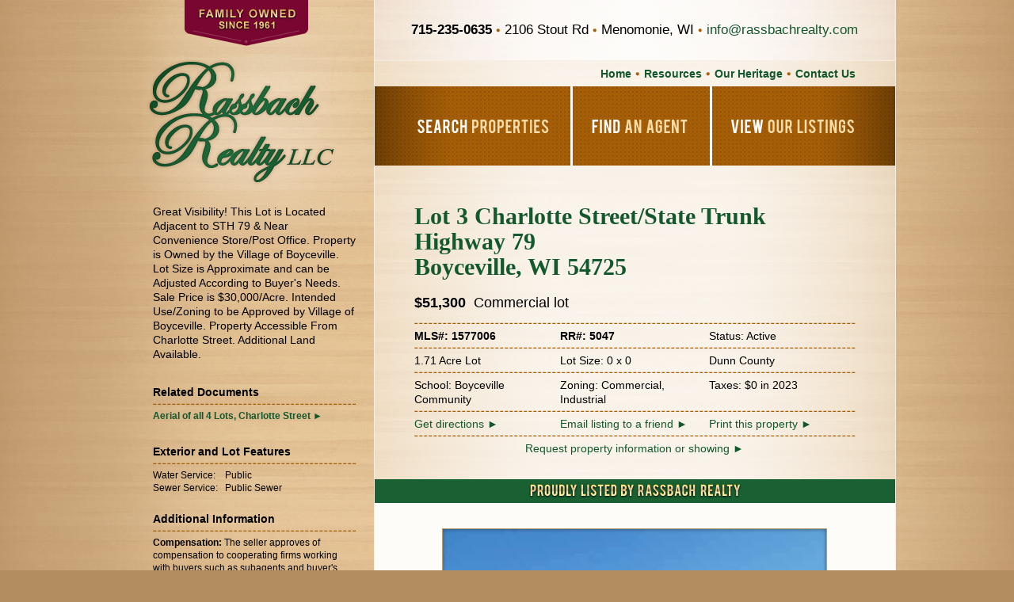

--- FILE ---
content_type: text/html; charset=UTF-8
request_url: https://www.rassbachrealty.com/search/property.phtml/L/1577006
body_size: 5367
content:
<html>
<head>
<title>Boyceville, WI Land for Sale | Rassbach Realty</title>
<meta http-equiv="Content-Type" content="text/html; charset=iso-8859-1" />
<meta name="description" content="Choose Rassbach Realty to assist with buying or selling property in Dunn County. Our Menomonie real estate agents are committed to superior customer satisfaction. We are among the top real estate agencies in the Menomonie area." />
<meta name="keywords" content="Dunn County Real Estate, Menomonie Real Estate, Dunn County Homes for Sale, Menomonie Homes for Sale, Colfax Homes for Sale, Elk Mound Homes for Sale, Boyceville Homes for Sale, Wheeler Homes for Sale, Homes on Tainter Lake, Dunn County Vacant Land, Wisconsin Hunting Land for Sale, Wisconsin Agricultural Land for Sale" />
<meta name="classification" content="real estate" />
<meta name="revisit-after" content="31 days" />
<meta name="robots" content="all">
<meta name="distribution" content="global" />
<meta name="resource-type" content="document" />
<meta name="window-target" content="top" />
<meta name="rating" content="general" />
<meta name="URL" content="http://www.rassbachrealty.com/" />
<meta name="author" content="First Net Impressions" />
<meta name="copyright" content="Copyright 2026 Rassbach Realty, LLC" />
<link type="text/css" href="/library/styles/base.css" rel="stylesheet" />
<link type="text/css" href="/library/styles/site.css" rel="stylesheet" />
<script language="Javascript" src="/library/scripts/scripts.js" type="text/javascript"></script>
<!-- START HEADER JAVASCRIPT -->
<script type="text/JavaScript">

var last_clicked = null;

function toggle(theDiv, theStyle)
{
  if(last_clicked != null)
  {
    last_clicked.style.display = 'none';
  }
  var elem = document.getElementById(theDiv);
  elem.style.display = theStyle;
  last_clicked = elem;

  var srcpic = document.getElementById("srcpic" + theDiv.replace("pic", ""));
  var dstpic = document.getElementById('dstpic');
  dstpic.src = srcpic.src.replace("/mlspx/640x480/6/", "/mlspx/1024x768/6/");
}

function amplify(theDiv, theStyle)
{
  var modal = document.getElementById('myModal');
  modal.style.display = "block";
}

</script>
<!-- END HEADER JAVASCRIPT -->
<!-- Google tag (gtag.js) -->
<script async src="https://www.googletagmanager.com/gtag/js?id=G-3KL55KJF6Z"></script>
<script>
  window.dataLayer = window.dataLayer || [];
  function gtag(){dataLayer.push(arguments);}
  gtag('js', new Date());

  gtag('config', 'G-3KL55KJF6Z');
</script></head>
<body>
<div id="myModal" class="modal-frame" onClick="this.style.display = 'none';">
  <span class="modal-close" onClick="this.parentNode.style.display = 'none';">&times;</span>
  <img class="modal-content" id="dstpic" onClick="event.stopPropagation();">
</div>
<table class="grow" border="0" cellpadding="0" cellspacing="0">
  <tr>
    <td>
      <div align="center" class="grow">
        <table class="grow page" border="0" cellpadding="0" cellspacing="0">
          <tr>
            <td class="column-left">
<!-- START LEFT COLUMN CONTENT -->
              <table class="grow" border="0" cellpadding="0" cellspacing="0">
                <tr>
                  <td class="logo">
                    <div align="center">
                      <img src="/images/layout/family_owned.gif" alt="Family Owned Since 1961" height="58" width="156" border="0" class="family-owned" />
                      <a href="/"><img src="/images/layout/rassbach_realty_logo.png" alt="Rassbach Realty, LLC | Menomonie, WI Residential Realtors" height="162" width="243" border="0" class="logo" /></a>
                    </div>
                  </td>
                </tr>
                <tr>
                  <td class="content-left">
                    <p>Great Visibility!  This Lot is Located Adjacent to STH 79 & Near Convenience Store/Post Office.  Property is Owned by the Village of Boyceville.  Lot Size is Approximate and can be Adjusted According to Buyer's Needs.  Sale Price is $30,000/Acre.  Intended Use/Zoning to be Approved by Village of Boyceville.  Property Accessible From Charlotte Street.  Additional Land Available.</p>
                    <p class="small">&nbsp;</p>
                    <p class="nomargin"><strong>Related Documents</strong></p>
                    <p class="dashed-line"><img src="/images/layout/transparent.gif" height="1" width="1" border="0" /></p>
                    <p class="small"><strong><a href="/webfiles/fnitools/documents/5047_aerial">Aerial of all 4 Lots, Charlotte Street&nbsp;&#9658;</a></strong></p>
                    <p class="small">&nbsp;</p>
                    <p class="nomargin"><strong>Exterior and Lot Features</strong></p>
                    <p class="dashed-line"><img src="/images/layout/transparent.gif" height="1" width="1" border="0" /></p>
                    <table border="0" cellpadding="0" cellspacing="0">
                      <tr>
                        <td nowrap="nowrap"><p class="small nomargin">Water Service:&nbsp;&nbsp;&nbsp;</p>
                        <td><p class="small nomargin">Public</p>
                      </tr>
                      <tr>
                        <td nowrap="nowrap"><p class="small nomargin">Sewer Service:&nbsp;&nbsp;&nbsp;</p>
                        <td><p class="small nomargin">Public Sewer</p>
                      </tr>
                    </table>
                    <p class="small">&nbsp;</p>
                    <p class="nomargin"><strong>Additional Information</strong></p>
                    <p class="dashed-line"><img src="/images/layout/transparent.gif" height="1" width="1" border="0" /></p>
                    <p class="small"><strong>Compensation:</strong>&nbsp;The seller approves of compensation to cooperating firms working with buyers such as subagents and buyer's firms. There is no standard market commission rate. Commissions and types of service may vary by firm. Commissions are not set by law and are fully negotiable. Compensation being offered for this property is 2.00%.</p>
                    <p class="small"><strong>Directions:</strong>&nbsp;I-94 (Exit 41) South on STH 25, West on STH 12, North on STH 79 to Boyceville.  Property is Located Between STH 79 & Charlotte Street. <a href="http://maps.google.com/maps?q=45.039283, -92.032021">Get&nbsp;directions&nbsp;to&nbsp;this&nbsp;property.&nbsp;&#9658;</a></p>
                    <p class="small nomargin"><strong>Last Updated:</strong>&nbsp;January 15th, 2026<br />
                    <strong>Listing Agency:</strong>&nbsp;Rassbach Realty LLC<br />
                    <strong>Listing Agent:</strong>&nbsp;Erik Davidson</p>
                  </td>
                </tr>
              </table>
<!-- START LEFT COLUMN CONTENT -->
            </td>
            <td class="border-vert"><img src="/images/layout/transparent.gif" height="1" width="1" border="0" /></td>
            <td class="column-right">
              <table class="grow" border="0" cellpadding="0" cellspacing="0">
                <tr>
                  <td class="contact-info">
<!-- START CONTACT INFORMATION -->
                    <p class="contact-information nomargin" align="center"><strong>715-235-0635</strong><img src="/images/layout/bullet_inline.gif" height="10" width="16" border="0" class="inline" />2106 Stout Rd<img src="/images/layout/bullet_inline.gif" height="10" width="16" border="0" class="inline" />Menomonie, WI</strong><img src="/images/layout/bullet_inline.gif" height="10" width="16" border="0" class="inline" /><a href="/site_map.phtml" onmouseover="SetHREF(this, 'info', 'rassbachrealty', 'com', 'Rassbach Realty - Website Inquiry')" onfocus="SetHREF(this, 'info', 'rassbachrealty', 'com', 'Rassbach Realty - Website Inquiry')"><script>address("info", "rassbachrealty", "com");</script></a></p>
<!-- END CONTACT INFORMATION -->
                  </td>
                </tr>
                <tr>
                  <td class="border-horz"><img src="/images/layout/transparent.gif" height="1" width="1" border="0" /></td>
                </tr>
                <tr>
                  <td class="super-navigation">
<!-- START SUPER NAVIGATION -->
                    <p class="super-navigation" align="right"><strong><a href="/">Home</a><img src="/images/layout/bullet_inline.gif" height="10" width="16" border="0" class="inline" /><a href="/resources.phtml">Resources</a><img src="/images/layout/bullet_inline.gif" height="10" width="16" border="0" class="inline" /><a href="/our_heritage.phtml">Our Heritage</a><img src="/images/layout/bullet_inline.gif" height="10" width="16" border="0" class="inline" /><a href="/contact.phtml">Contact Us</a></strong></p>
<!-- END SUPER NAVIGATION -->
                  </td>
                </tr>
                <tr>
                  <td class="navigation">
<!-- START NAVIGATION -->
                    <table border="0" cellpadding="0" cellspacing="0">
                      <tr>
                        <td><a href="/search/" class="nav-search-properties"><img src="/images/layout/transparent.gif" height="100" width="247" border="0" /></a></td>
                        <td class="nav-spacer"><img src="/images/layout/transparent.gif" height="1" width="1" border="0" /></td>
                        <td><a href="/real_estate_agents.phtml" class="nav-find-an-agent"><img src="/images/layout/transparent.gif" height="100" width="173" border="0" /></a></td>
                        <td class="nav-spacer"><img src="/images/layout/transparent.gif" height="1" width="1" border="0" /></td>
                        <td><a href="/search/our_listings.phtml" class="nav-view-our-listings"><img src="/images/layout/transparent.gif" height="100" width="231" border="0" /></a></td>
                      </tr>
                    </table>
<!-- END NAVIGATION -->
                  </td>
                </tr>
<!-- START LISTING CONTENT ROWS -->
                <tr>
                  <td class="listing-info-height">
                    <table class="grow" border="0" cellpadding="0" cellspacing="0">
                      <tr>
                        <td class="content-listing-info">
                          <table width="100%" border="0" cellpadding="0" cellspacing="0">
                            <tr>
                              <td>
                                <h1><strong>Lot 3 Charlotte Street/State Trunk Highway 79 <br />
                                Boyceville, WI 54725</strong></h1>
                              </td>
                            </tr>
                          </table>
                          <p class="large"><strong>$51,300</strong>&nbsp; Commercial lot</p>
                          <p class="dashed-line"><img src="/images/layout/transparent.gif" height="1" width="1" border="0" /></p>
                          <table class="property-features" border="0" cellpadding="0" cellspacing="0">
                            <tr>
                              <td style="width:185px;">
                                <p class="nomargin"><strong>MLS#:&nbsp;1577006</strong></p>
                              </td>
                              <td style="width:185px;">
                                <p class="nomargin"><strong>RR#:&nbsp;5047</strong></p>
                              </td>
                              <td style="width:185px;">
                                <p class="nomargin">Status:&nbsp;Active</p>
                              </td>
                            </tr>
                            <tr>
                              <td colspan="3">
                                <p class="dashed-line"><img src="/images/layout/transparent.gif" height="1" width="1" border="0" /></p>
                              </td>
                            </tr>
                            <tr>
                              <td><p class="nomargin">1.71 Acre Lot</p></td>
                              <td><p class="nomargin">Lot Size: 0 x 0</p></td>
                              <td><p class="nomargin">Dunn County</p></td>
                            </tr>
                            <tr>
                              <td colspan="3"><p class="dashed-line"><img src="/images/layout/transparent.gif" height="1" width="1" border="0" /></p></td>
                            </tr>
                            <tr>
                              <td><p class="nomargin">School: Boyceville Community</p></td>
                              <td><p class="nomargin">Zoning: Commercial,  Industrial</p></td>
                              <td><p class="nomargin">Taxes: $0 in 2023</p></td>
                            </tr>
                            <tr>
                              <td colspan="3">
                                <p class="dashed-line"><img src="/images/layout/transparent.gif" height="1" width="1" border="0" /></p>
                              </td>
                            </tr>
                            <tr>
                              <td>
                                <p class="nomargin"><a href="http://maps.google.com/maps?q=45.039283, -92.032021">Get directions &#9658;</a></p>
                              </td>
                              <td>
                                <p class="nomargin"><a href="mailto:?subject=Boyceville Real Estate from Rassbach Realty&body=I think you may like to see this land property in Boyceville that is listed for $51,300. View the listing here: http://www.rassbachrealty.com/search/property.phtml/L/1577006">Email listing to a friend &#9658;</a></p>
                              </td>
                              <td>
                                <p class="nomargin"><a href="/search/print.phtml/L/1577006">Print this property &#9658;</a></p>
                              </td>
                            </tr>
                            <tr>
                              <td colspan="3">
                                <p class="dashed-line"><img src="/images/layout/transparent.gif" height="1" width="1" border="0" /></p>
                              </td>
                            </tr>
                            <tr>
                              <td colspan="3" style="text-align: center;">
                                <p class="nomargin"><a href="mailto:info@rassbachrealty.com?subject=Lot 3 Charlotte Street/State Trunk Highway 79  Boyceville Real Estate Inquiry&body=I would like more information about this land property located at Lot 3 Charlotte Street/State Trunk Highway 79  in Boyceville. View the listing here: http://www.rassbachrealty.com/search/property.phtml/L/1577006">Request property information or showing &#9658;</a></p>
                              </td>
                            </tr>
                          </table>
<!-- END RIGHT COLUMN CONTENT -->
                        </td>
                      </tr>
                    </table>
                  </td>
                </tr>
                <tr>
                  <td class="border-green">
                    <div align="center"><img src="/images/layout/proudly_listing_by_rassbach_banner.gif" border="0" alt="This property is proudly listed by Rassbach Realty" style="width:80%; max-width:271px;"></div>
                  </td>
                </tr>
                <tr>
                  <td class="content-photos">
                    <div align="center">
                      <div id="pic0" style="display:none; margin-top:-8px;">
                        <table border="0" cellpadding="0" cellspacing="0">
                          <tr>
                            <td class="photo-arrow"><a href="javascript:void(0);" onClick="toggle('pic12', 'block');"><img src="/images/layout/arrow_left.gif" width="21" height="131" border="0"></a></td>
                            <td>
                              <div class="photo-wrapper-large">
                                <div class="photo-cover-large" style="z-index:101;"><a href="javascript:void(0);" onClick="amplify('pic1', 'block');"><img src="/images/content/photo_cover_large.png" width="100%" border="0" style="z-index:102; cursor: zoom-in;" /></a></div>
                                <img id="srcpic0" src="/mlspx/640x480/6/1577006_1.jpg" alt="Boyceville Land Real Estate" border="0" style="margin-top:-8px;" />
                              </div>
                            </td>
                            <td class="photo-arrow"><div align="right"><a href="javascript:void(0);" onClick="toggle('pic1', 'block');"><img src="/images/layout/arrow_right.gif" width="21" height="131" border="0"></a></div></td>
                          </tr>
                        </table>
                      </div>
                      <div id="pic1" style="display:none; margin-top:-8px;">
                        <table border="0" cellpadding="0" cellspacing="0">
                          <tr>
                            <td class="photo-arrow"><a href="javascript:void(0);" onClick="toggle('pic0', 'block');"><img src="/images/layout/arrow_left.gif" width="21" height="131" border="0"></a></td>
                            <td>
                              <div class="photo-wrapper-large">
                                <div class="photo-cover-large" style="z-index:101;"><a href="javascript:void(0);" onClick="amplify('pic2', 'block');"><img src="/images/content/photo_cover_large.png" width="100%" border="0" style="z-index:102; cursor: zoom-in;" /></a></div>
                                <img id="srcpic1" src="/mlspx/640x480/6/1577006_2.jpg" alt="Boyceville Land Real Estate" border="0" style="margin-top:-8px;" />
                              </div>
                            </td>
                            <td class="photo-arrow"><div align="right"><a href="javascript:void(0);" onClick="toggle('pic2', 'block');"><img src="/images/layout/arrow_right.gif" width="21" height="131" border="0"></a></div></td>
                          </tr>
                        </table>
                      </div>
                      <div id="pic2" style="display:none; margin-top:-8px;">
                        <table border="0" cellpadding="0" cellspacing="0">
                          <tr>
                            <td class="photo-arrow"><a href="javascript:void(0);" onClick="toggle('pic1', 'block');"><img src="/images/layout/arrow_left.gif" width="21" height="131" border="0"></a></td>
                            <td>
                              <div class="photo-wrapper-large">
                                <div class="photo-cover-large" style="z-index:101;"><a href="javascript:void(0);" onClick="amplify('pic3', 'block');"><img src="/images/content/photo_cover_large.png" width="100%" border="0" style="z-index:102; cursor: zoom-in;" /></a></div>
                                <img id="srcpic2" src="/mlspx/640x480/6/1577006_3.jpg" alt="Boyceville Land Real Estate" border="0" style="margin-top:-8px;" />
                              </div>
                            </td>
                            <td class="photo-arrow"><div align="right"><a href="javascript:void(0);" onClick="toggle('pic3', 'block');"><img src="/images/layout/arrow_right.gif" width="21" height="131" border="0"></a></div></td>
                          </tr>
                        </table>
                      </div>
                      <div id="pic3" style="display:none; margin-top:-8px;">
                        <table border="0" cellpadding="0" cellspacing="0">
                          <tr>
                            <td class="photo-arrow"><a href="javascript:void(0);" onClick="toggle('pic2', 'block');"><img src="/images/layout/arrow_left.gif" width="21" height="131" border="0"></a></td>
                            <td>
                              <div class="photo-wrapper-large">
                                <div class="photo-cover-large" style="z-index:101;"><a href="javascript:void(0);" onClick="amplify('pic4', 'block');"><img src="/images/content/photo_cover_large.png" width="100%" border="0" style="z-index:102; cursor: zoom-in;" /></a></div>
                                <img id="srcpic3" src="/mlspx/640x480/6/1577006_4.jpg" alt="Boyceville Land Real Estate" border="0" style="margin-top:-8px;" />
                              </div>
                            </td>
                            <td class="photo-arrow"><div align="right"><a href="javascript:void(0);" onClick="toggle('pic4', 'block');"><img src="/images/layout/arrow_right.gif" width="21" height="131" border="0"></a></div></td>
                          </tr>
                        </table>
                      </div>
                      <div id="pic4" style="display:none; margin-top:-8px;">
                        <table border="0" cellpadding="0" cellspacing="0">
                          <tr>
                            <td class="photo-arrow"><a href="javascript:void(0);" onClick="toggle('pic3', 'block');"><img src="/images/layout/arrow_left.gif" width="21" height="131" border="0"></a></td>
                            <td>
                              <div class="photo-wrapper-large">
                                <div class="photo-cover-large" style="z-index:101;"><a href="javascript:void(0);" onClick="amplify('pic5', 'block');"><img src="/images/content/photo_cover_large.png" width="100%" border="0" style="z-index:102; cursor: zoom-in;" /></a></div>
                                <img id="srcpic4" src="/mlspx/640x480/6/1577006_5.jpg" alt="Boyceville Land Real Estate" border="0" style="margin-top:-8px;" />
                              </div>
                            </td>
                            <td class="photo-arrow"><div align="right"><a href="javascript:void(0);" onClick="toggle('pic5', 'block');"><img src="/images/layout/arrow_right.gif" width="21" height="131" border="0"></a></div></td>
                          </tr>
                        </table>
                      </div>
                      <div id="pic5" style="display:none; margin-top:-8px;">
                        <table border="0" cellpadding="0" cellspacing="0">
                          <tr>
                            <td class="photo-arrow"><a href="javascript:void(0);" onClick="toggle('pic4', 'block');"><img src="/images/layout/arrow_left.gif" width="21" height="131" border="0"></a></td>
                            <td>
                              <div class="photo-wrapper-large">
                                <div class="photo-cover-large" style="z-index:101;"><a href="javascript:void(0);" onClick="amplify('pic6', 'block');"><img src="/images/content/photo_cover_large.png" width="100%" border="0" style="z-index:102; cursor: zoom-in;" /></a></div>
                                <img id="srcpic5" src="/mlspx/640x480/6/1577006_6.jpg" alt="Boyceville Land Real Estate" border="0" style="margin-top:-8px;" />
                              </div>
                            </td>
                            <td class="photo-arrow"><div align="right"><a href="javascript:void(0);" onClick="toggle('pic6', 'block');"><img src="/images/layout/arrow_right.gif" width="21" height="131" border="0"></a></div></td>
                          </tr>
                        </table>
                      </div>
                      <div id="pic6" style="display:none; margin-top:-8px;">
                        <table border="0" cellpadding="0" cellspacing="0">
                          <tr>
                            <td class="photo-arrow"><a href="javascript:void(0);" onClick="toggle('pic5', 'block');"><img src="/images/layout/arrow_left.gif" width="21" height="131" border="0"></a></td>
                            <td>
                              <div class="photo-wrapper-large">
                                <div class="photo-cover-large" style="z-index:101;"><a href="javascript:void(0);" onClick="amplify('pic7', 'block');"><img src="/images/content/photo_cover_large.png" width="100%" border="0" style="z-index:102; cursor: zoom-in;" /></a></div>
                                <img id="srcpic6" src="/mlspx/640x480/6/1577006_7.jpg" alt="Boyceville Land Real Estate" border="0" style="margin-top:-8px;" />
                              </div>
                            </td>
                            <td class="photo-arrow"><div align="right"><a href="javascript:void(0);" onClick="toggle('pic7', 'block');"><img src="/images/layout/arrow_right.gif" width="21" height="131" border="0"></a></div></td>
                          </tr>
                        </table>
                      </div>
                      <div id="pic7" style="display:none; margin-top:-8px;">
                        <table border="0" cellpadding="0" cellspacing="0">
                          <tr>
                            <td class="photo-arrow"><a href="javascript:void(0);" onClick="toggle('pic6', 'block');"><img src="/images/layout/arrow_left.gif" width="21" height="131" border="0"></a></td>
                            <td>
                              <div class="photo-wrapper-large">
                                <div class="photo-cover-large" style="z-index:101;"><a href="javascript:void(0);" onClick="amplify('pic8', 'block');"><img src="/images/content/photo_cover_large.png" width="100%" border="0" style="z-index:102; cursor: zoom-in;" /></a></div>
                                <img id="srcpic7" src="/mlspx/640x480/6/1577006_8.jpg" alt="Boyceville Land Real Estate" border="0" style="margin-top:-8px;" />
                              </div>
                            </td>
                            <td class="photo-arrow"><div align="right"><a href="javascript:void(0);" onClick="toggle('pic8', 'block');"><img src="/images/layout/arrow_right.gif" width="21" height="131" border="0"></a></div></td>
                          </tr>
                        </table>
                      </div>
                      <div id="pic8" style="display:none; margin-top:-8px;">
                        <table border="0" cellpadding="0" cellspacing="0">
                          <tr>
                            <td class="photo-arrow"><a href="javascript:void(0);" onClick="toggle('pic7', 'block');"><img src="/images/layout/arrow_left.gif" width="21" height="131" border="0"></a></td>
                            <td>
                              <div class="photo-wrapper-large">
                                <div class="photo-cover-large" style="z-index:101;"><a href="javascript:void(0);" onClick="amplify('pic9', 'block');"><img src="/images/content/photo_cover_large.png" width="100%" border="0" style="z-index:102; cursor: zoom-in;" /></a></div>
                                <img id="srcpic8" src="/mlspx/640x480/6/1577006_9.jpg" alt="Boyceville Land Real Estate" border="0" style="margin-top:-8px;" />
                              </div>
                            </td>
                            <td class="photo-arrow"><div align="right"><a href="javascript:void(0);" onClick="toggle('pic9', 'block');"><img src="/images/layout/arrow_right.gif" width="21" height="131" border="0"></a></div></td>
                          </tr>
                        </table>
                      </div>
                      <div id="pic9" style="display:none; margin-top:-8px;">
                        <table border="0" cellpadding="0" cellspacing="0">
                          <tr>
                            <td class="photo-arrow"><a href="javascript:void(0);" onClick="toggle('pic8', 'block');"><img src="/images/layout/arrow_left.gif" width="21" height="131" border="0"></a></td>
                            <td>
                              <div class="photo-wrapper-large">
                                <div class="photo-cover-large" style="z-index:101;"><a href="javascript:void(0);" onClick="amplify('pic10', 'block');"><img src="/images/content/photo_cover_large.png" width="100%" border="0" style="z-index:102; cursor: zoom-in;" /></a></div>
                                <img id="srcpic9" src="/mlspx/640x480/6/1577006_10.jpg" alt="Boyceville Land Real Estate" border="0" style="margin-top:-8px;" />
                              </div>
                            </td>
                            <td class="photo-arrow"><div align="right"><a href="javascript:void(0);" onClick="toggle('pic10', 'block');"><img src="/images/layout/arrow_right.gif" width="21" height="131" border="0"></a></div></td>
                          </tr>
                        </table>
                      </div>
                      <div id="pic10" style="display:none; margin-top:-8px;">
                        <table border="0" cellpadding="0" cellspacing="0">
                          <tr>
                            <td class="photo-arrow"><a href="javascript:void(0);" onClick="toggle('pic9', 'block');"><img src="/images/layout/arrow_left.gif" width="21" height="131" border="0"></a></td>
                            <td>
                              <div class="photo-wrapper-large">
                                <div class="photo-cover-large" style="z-index:101;"><a href="javascript:void(0);" onClick="amplify('pic11', 'block');"><img src="/images/content/photo_cover_large.png" width="100%" border="0" style="z-index:102; cursor: zoom-in;" /></a></div>
                                <img id="srcpic10" src="/mlspx/640x480/6/1577006_11.jpg" alt="Boyceville Land Real Estate" border="0" style="margin-top:-8px;" />
                              </div>
                            </td>
                            <td class="photo-arrow"><div align="right"><a href="javascript:void(0);" onClick="toggle('pic11', 'block');"><img src="/images/layout/arrow_right.gif" width="21" height="131" border="0"></a></div></td>
                          </tr>
                        </table>
                      </div>
                      <div id="pic11" style="display:none; margin-top:-8px;">
                        <table border="0" cellpadding="0" cellspacing="0">
                          <tr>
                            <td class="photo-arrow"><a href="javascript:void(0);" onClick="toggle('pic10', 'block');"><img src="/images/layout/arrow_left.gif" width="21" height="131" border="0"></a></td>
                            <td>
                              <div class="photo-wrapper-large">
                                <div class="photo-cover-large" style="z-index:101;"><a href="javascript:void(0);" onClick="amplify('pic12', 'block');"><img src="/images/content/photo_cover_large.png" width="100%" border="0" style="z-index:102; cursor: zoom-in;" /></a></div>
                                <img id="srcpic11" src="/mlspx/640x480/6/1577006_12.jpg" alt="Boyceville Land Real Estate" border="0" style="margin-top:-8px;" />
                              </div>
                            </td>
                            <td class="photo-arrow"><div align="right"><a href="javascript:void(0);" onClick="toggle('pic12', 'block');"><img src="/images/layout/arrow_right.gif" width="21" height="131" border="0"></a></div></td>
                          </tr>
                        </table>
                      </div>
                      <div id="pic12" style="display:none; margin-top:-8px;">
                        <table border="0" cellpadding="0" cellspacing="0">
                          <tr>
                            <td class="photo-arrow"><a href="javascript:void(0);" onClick="toggle('pic11', 'block');"><img src="/images/layout/arrow_left.gif" width="21" height="131" border="0"></a></td>
                            <td>
                              <div class="photo-wrapper-large">
                                <div class="photo-cover-large" style="z-index:101;"><a href="javascript:void(0);" onClick="amplify('pic0', 'block');"><img src="/images/content/photo_cover_large.png" width="100%" border="0" style="z-index:102; cursor: zoom-in;" /></a></div>
                                <img id="srcpic12" src="/mlspx/640x480/6/1577006_13.jpg" alt="Boyceville Land Real Estate" border="0" style="margin-top:-8px;" />
                              </div>
                            </td>
                            <td class="photo-arrow"><div align="right"><a href="javascript:void(0);" onClick="toggle('pic0', 'block');"><img src="/images/layout/arrow_right.gif" width="21" height="131" border="0"></a></div></td>
                          </tr>
                        </table>
                      </div>
<script type="text/javascript"> toggle('pic0', 'block'); </script>
                      <table border="0" cellspacing="0" cellpadding="0" style="width:490px;">
                        <tr>
                          <td style="padding-top:16px;">
                            <img src="/mlspx/120x90/6/1577006_1.jpg" alt="Boyceville Land Real Estate" style="width:94px; margin:0px 2px 4px 2px; float:left;" onMouseOver="toggle('pic0', 'block')" border="0" />
                            <img src="/mlspx/120x90/6/1577006_2.jpg" alt="Boyceville Land Real Estate" style="width:94px; margin:0px 2px 4px 2px; float:left;" onMouseOver="toggle('pic1', 'block')" border="0" />
                            <img src="/mlspx/120x90/6/1577006_3.jpg" alt="Boyceville Land Real Estate" style="width:94px; margin:0px 2px 4px 2px; float:left;" onMouseOver="toggle('pic2', 'block')" border="0" />
                            <img src="/mlspx/120x90/6/1577006_4.jpg" alt="Boyceville Land Real Estate" style="width:94px; margin:0px 2px 4px 2px; float:left;" onMouseOver="toggle('pic3', 'block')" border="0" />
                            <img src="/mlspx/120x90/6/1577006_5.jpg" alt="Boyceville Land Real Estate" style="width:94px; margin:0px 2px 4px 2px; float:left;" onMouseOver="toggle('pic4', 'block')" border="0" />
                            <img src="/mlspx/120x90/6/1577006_6.jpg" alt="Boyceville Land Real Estate" style="width:94px; margin:0px 2px 4px 2px; float:left;" onMouseOver="toggle('pic5', 'block')" border="0" />
                            <img src="/mlspx/120x90/6/1577006_7.jpg" alt="Boyceville Land Real Estate" style="width:94px; margin:0px 2px 4px 2px; float:left;" onMouseOver="toggle('pic6', 'block')" border="0" />
                            <img src="/mlspx/120x90/6/1577006_8.jpg" alt="Boyceville Land Real Estate" style="width:94px; margin:0px 2px 4px 2px; float:left;" onMouseOver="toggle('pic7', 'block')" border="0" />
                            <img src="/mlspx/120x90/6/1577006_9.jpg" alt="Boyceville Land Real Estate" style="width:94px; margin:0px 2px 4px 2px; float:left;" onMouseOver="toggle('pic8', 'block')" border="0" />
                            <img src="/mlspx/120x90/6/1577006_10.jpg" alt="Boyceville Land Real Estate" style="width:94px; margin:0px 2px 4px 2px; float:left;" onMouseOver="toggle('pic9', 'block')" border="0" />
                            <img src="/mlspx/120x90/6/1577006_11.jpg" alt="Boyceville Land Real Estate" style="width:94px; margin:0px 2px 4px 2px; float:left;" onMouseOver="toggle('pic10', 'block')" border="0" />
                            <img src="/mlspx/120x90/6/1577006_12.jpg" alt="Boyceville Land Real Estate" style="width:94px; margin:0px 2px 4px 2px; float:left;" onMouseOver="toggle('pic11', 'block')" border="0" />
                            <img src="/mlspx/120x90/6/1577006_13.jpg" alt="Boyceville Land Real Estate" style="width:94px; margin:0px 2px 4px 2px; float:left;" onMouseOver="toggle('pic12', 'block')" border="0" />
                          </td>
                        </tr>
                      </table>
                      <p class="small">&nbsp;</p>
                      <p class="large"><strong>Call <span class="orange">715-235-0635</span> to schedule a tour of this property today!</strong></p>
                    </div>
                  </td>
                </tr>
<!-- END LISTING CONTENT ROWS -->
              </table>
            </td>
            <td class="border-vert"><img src="/images/layout/transparent.gif" height="1" width="1" border="0" /></td>
          </tr>
        </table>
      </div>
    </td>
  </tr>
  <tr>
    <td class="footer-line"><img src="/images/layout/transparent.gif" height="1" width="1" border="0" /></td>
  </tr>
  <tr>
    <td class="footer-line-middle"><img src="/images/layout/transparent.gif" height="1" width="1" border="0" /></td>
  </tr>
  <tr>
    <td class="footer-line"><img src="/images/layout/transparent.gif" height="1" width="1" border="0" /></td>
  </tr>
  <tr>
    <td class="footer">
      <div align="center" class="accent">
        <table class="grow page" border="0" cellpadding="0"  cellspacing="0">
          <tr>
            <td class="content-footer">
              <p class="disclaimer"><img src="/images/layout/nw_mls_logo.png" height="48" width="61" border="0" style="float:right; margin:0px 10px 50px 20px;" /> The data relating to real estate for sale on this website comes in part from the Internet Data Exchange program of the NW WI MLS. The information, provided by seller, listing broker, and other parties, may not have been verified.</p>
              <p class="disclaimer">This information is provided exclusively for consumers' personal, non-commercial use and may not be used for any purpose other than to identify prospective properties consumers may be interested in purchasing. This data is updated every  business day. Some properties which appear for sale on this web site may subsequently have sold and may no longer be available.</p>
              <p class="disclaimer">Data current as of January 21st, 2026.  &copy; 2026 Northwestern Wisconsin MLS Corporation. All rights reserved.</p>
            </td>
          </tr>
        </table>
      </div>
      <!-- Thryv Visitor Tagging -->
      <div>
        <script type="text/javascript">
          var utag_data = {}; (function(a,b,c,d){a='https://tags.tiqcdn.com/utag/marketingcenter/common/prod/utag.js'; b=document;c='script';d=b.createElement(c);d.src=a;d.type='text/java'+c;d.async=true;  a=b.getElementsByTagName(c)[0];a.parentNode.insertBefore(d,a); })();
        </script>
        <script type="text/javascript">
          window.Parameters = window.Parameters || {ExternalUid: 'vs0pw9jb6nhtk1x4'}
        </script>
      </div>
    </td>
  </tr>
</table>
</body>
</html>


--- FILE ---
content_type: text/css
request_url: https://www.rassbachrealty.com/library/styles/base.css
body_size: 364
content:
/****************************************
*  Foundation layout css definitions
****************************************/

html, body {
  border: 0px;
  margin: 0px;
  padding: 0px;
  height: 100%;
  width: 100%;
}

div, iframe, img, form, table, td, th {
  border: 0px;
  margin: 0px;
  padding: 0px;
}

p, h1, h2, h3, h4, h5, h6 {
  border: 0px;
  margin: 0px;
  padding: 0px;
}

fieldset, legend {
  margin: 0px;
  padding: 0px;
}

object {
  display: block;
}

td {
  text-align: left;
  vertical-align: top;
}

td img {
  display: block;
}

img.inline {
  display: inline;
}

div.grow {
  height: 100%;
  width: 100%;
}

table.grow {
  border-collapse: collapse;
  border-spacing: 0px;
  height: 100%;
  width: 100%;
}

table.grow td.wide {
  background-position: top left;
  background-repeat: repeat-x;
  width: 100%;
}

table.grow td.tall {
  background-position: top left;
  background-repeat: repeat-y;
  height: 100%;
}

table.grow td.huge {
  background-position: top left;
  background-repeat: repeat;
  height: 100%;
  width: 100%;
}

table.debug {
  border-collapse: collapse;
  border-spacing: 0px;
}

table.debug td, table.debug th {
  border: 1px solid black;
}


--- FILE ---
content_type: text/css
request_url: https://www.rassbachrealty.com/library/styles/site.css
body_size: 2535
content:
/****************************************
*  Site specific css definitions
****************************************/

html,
body {
  background-color:#b38c60;
  background-image:url(/images/layout/bg_repeat.jpg);
  background-position:top center;
  background-repeat:repeat-y;
  text-align:center;
}

div.advanced-search td + td {
  padding-left:15px;
}

div.modify-results {
  width:657px;
  border-bottom:2px solid #063b19;
  position:absolute;
  top:-45px;
  left:-50px;
}

div.modify-results-btn {
  width:657px;
  height:31px;
  border-top:2px solid #063b19;
  position:absolute;
  top:-45px;
  left:-50px;
}

div.photo-cover-large {
  position:absolute;
  height:351px;
  width:486px;
}

div.photo-wrapper-large {
  position:relative;
  height:351px;
  width:486px;
  overflow:hidden;
}

div.photo-cover-small {
  position:absolute;
  height:113px;
  width:167px;
}

div.photo-wrapper-small {
  height:113px;
  width:167px;
  overflow:hidden;
}

div.relative {
  position:relative;
}

div.rr-listing {
  position:absolute;
  left:475px;
  top:-15px;
}

table.page {
  width:981px;
}

td.attribution {
  height:30px;
  background-color:#000000;
  vertical-align:middle;
}

td.bg-listings-count {
  border-top:1px solid #a0a09b;
  border-bottom:1px solid #a0a09b;
  background-color:#EEE0C7;
  background:linear-gradient(#E2CAA5, #EEE0C7, #E2CAA5);
  vertical-align:middle;
}

td.bg-prev-next {
  width:100px;
  border-top:1px solid #a0a09b;
  border-bottom:1px solid #a0a09b;
  background-color:#0B7F41;
  background:linear-gradient(#0C5A30, #0B7F41, #0C5A30);
  vertical-align:middle;
}

td.border-green {
  height:30px;
  background-color:#196033;
  vertical-align:middle;
}

td.border-vert {
  width:1px;
  background-color:#f8eee0;
}

td.border-horz {
  height:1px;
  background-color:#f7ede2;
}

td.column-footer-left {
  width:320px;
}

td.column-left {
  width:322px;
  background-image:url(/images/layout/bg_logo_shadow.png);
  background-position:top right;
  background-repeat:no-repeat;
}

td.column-right {
  background-color:#efddc4;
  background-image:url(/images/layout/bg_column_right.jpg);
  background-position:top left;
  background-repeat:repeat-y;
}

td.contact-info {
  height:76px;
  background-color:#f7ede2;
  background-image:url(/images/layout/bg_contact_information.jpg);
  background-position:top center;
  background-repeat:repeat-y;
  vertical-align:middle;
}

td.content-footer {
  padding:30px 40px 0px 40px;
}

td.content-left {
  padding:0px 22px 30px 43px;
}

td.content-listing-info {
  padding:48px 50px 30px 50px;
}

td.content-right {
  padding:53px 53px 45px 53px;
}

td.content-right-home {
  padding:45px 53px 280px 53px;
  background-position:bottom left;
  background-repeat:no-repeat;
}

td.content-photos {
  padding:40px 45px 32px 45px;
  background-color:#fefcf8;
}

td.footer {
  height: auto;
  background-color:#5f0527;
  background-image:url(/images/layout/bg_footer.gif);
  background-position:top center;
  background-repeat:repeat;
}

td.footer-line {
  height:1px;
  background-color:#f3eadc;
}

td.footer-line-middle {
  height:3px;
  background-color:#d0b189;
  background-image:url(/images/layout/bg_footer_line_middle.jpg);
  background-position:top center;
  background-repeat:repeat-y;
}

td.footer-search {
  padding:20px 0px 15px 25px;
}

td.footer-search-form-padding {
  padding-right:15px;
}

td.form-padding {
  padding-right:15px;
}

td.header {
  height:150px;
}

td.listing-info-height {
  height:150px; /* Just need a height to grow the rest of the page */
}

td.logo {
  height:258px;
}

td.navigation {
  height:100px;
  background-color:#a75f07;
}

td.nav-spacer {
  width:3px;
  background-color:#fcf8f4;
}

td.photo-arrow {
  width:35px;
  vertical-align:middle;
}

td.result-padding {
  padding:15px 20px 15px 20px;
  background-color:#f9f4ee;
  background-image:url(/images/layout/bg_listing.jpg);
  background-position:top left;
  background-repeat:repeat-y;
}

td.result-image {
  width:185px;
}

td.rr-listing {
  border-left:5px solid #0D582D;
  border-right:5px solid #0D582D;
  background:#F3E6D3;
  box-shadow:inset 1px 1px 20px rgba(179, 140, 96, 0.6);
}

td.super-navigation {
  height:32px;
  vertical-align:middle;
}

img.family-owned {
  display:block;
  margin:0px 0px 15px 0px;
}

img.logo {
  display:block;
  margin:0px 10px 0px 0px;
}

/******************************
  Text Options
*******************************/

p {
  font-family:Arial, Helvetica, sans-serif;
  font-size:14px;
  line-height:18px;
  color:#000000;
  padding: 0px 0px 8px 0px;
}

p.attribution {
  font-size:12px;
  line-height:12px;
  color:#ccaa7e;
  padding:0px 0px 0px 0px;
}

p.contact-information {
  font-size:17px;
  line-height:18px;
}

p.dashed-line {
  font-size:10px;
  line-height:10px;
  background-image:url(/images/layout/dashed_line.png);
  background-position:top left;
  background-repeat:repeat-x;
  padding:2px 0px 10px 0px;
}

p.disclaimer {
  font-size:11px;
  line-height:14px;
  color:#fcb762;
  padding:0px 0px 6px 0px;
}

p.large {
  font-size:18px;
  line-height:24px;
}

p.left-column-links {
  padding:10px 0px 0px 12px;
}

ul {
  padding:0px 10px 0px 10px;
  margin:5px 10px 6px 30px;
}

li {
  font-family:Arial, Helvetica, sans-serif;
  font-size:12px;
  line-height:16px;
  padding:0px 0px 3px 0px;
}

div.advanced-search table td p {
  font-weight:bold;
  padding-top:10px;
}

p.small,
span.small p {
  font-size:12px;
  line-height:16px;
  padding:0px 0px 6px 0px;
}

p.super-navigation {
  padding:0px 50px 0px 0px;
}

h1 {
  font-family:"Times New Roman", Times, serif;
  font-size:30px;
  line-height:32px;
  font-weight:normal;
  color:#14582d;
  padding:0px 0px 17px 0px;
}

h2 {
  font-family:"Times New Roman", Times, serif;
  font-size:24px;
  line-height:26px;
  font-weight:normal;
  color:#a75f07;
  padding:20px 0px 4px 0px;
}

td.result-padding h2,
h2.small {
  font-family:"Times New Roman", Times, serif;
  font-size:18px;
  line-height:20px;
  font-weight:normal;
  color:#14582d;
  padding:0px 0px 0px 0px;
}

p.nomargin {
  margin:0px !important;
  padding:0px !important;
}

.orange {
  color:#bc6f11;
}

.tan {
  color:#fcb762;
}

.white {
  color:#FFFFFF;
}

/*******************************
  Form Options
*******************************/

input.text,
select.text,
textarea.text {
  border:1px solid #13572c;
}

input.footer-search,
select.footer-search {
  border:1px solid #fcb762;
}

/******************************
  Link Styles
*******************************/

a {
  color:#13572c;
  font-style:normal;
  text-decoration:none;
  outline:none;
}

a:hover {
  color:#8b0738;
  text-decoration:underline;
}

a.btn-back-to-results {
  background-image:url(/images/layout/btn_back_to_results.png);
  background-position:top left;
  background-repeat:no-repeat;
  display:inline-block;
}

a.btn-learn-more {
  background-image:url(/images/layout/btn_learn_more.png);
  background-position:top left;
  background-repeat:no-repeat;
  display:inline-block;
}

a.btn-learn-more-cropped {
  background-image:url(/images/layout/btn_learn_more_cropped.png);
  background-position:top left;
  background-repeat:no-repeat;
  display:inline-block;
}

a.btn-search-properties {
  background-image:url(/images/layout/btn_search_properties.png);
  background-position:top left;
  background-repeat:no-repeat;
  display:inline-block;
}

div.advanced-search a.btn-search-properties {
  margin-top:20px;
}

a.footer {
  color:#ccaa7e;
  text-decoration:underline;
}

a.left-column-link {
  font-family:Arial, Helvetica, sans-serif;
  font-size:14px;
  line-height:14px;
  color:#13572c;
  font-weight:bold;
  background-image:url(/images/layout/bg_left_column_link.png);
  background-position:top left;
  background-repeat:no-repeat;
  display:block;
  padding:10px 0px 10px 8px;
}

a.left-column-link:hover,
a.left-column-link-on {
  color:#8b0738;
  text-decoration:underline;
}

a.nav-find-an-agent {
  background-image:url(/images/navigation/find_an_agent.gif);
  background-position:top left;
  background-repeat:no-repeat;
  display:inline-block;
}

a.nav-search-properties {
  background-image:url(/images/navigation/search_properties.gif);
  background-position:top left;
  background-repeat:no-repeat;
  display:inline-block;
}

a.nav-view-our-listings {
  background-image:url(/images/navigation/view_our_listings.gif);
  background-position:top left;
  background-repeat:no-repeat;
  display:inline-block;
}

a.nav-search-properties:hover,
a.nav-find-an-agent:hover,
a.nav-view-our-listings:hover,
a.btn-back-to-results:hover,
a.btn-learn-more:hover,
a.btn-learn-more-cropped:hover,
a.btn-search-properties:hover,
a.nav-on {
  background-position:bottom left;
}

a.plain {
  color:#ccaa7e;
  font-style:normal;
  text-decoration:none;
}

a.prev-next {
  display:block;
  padding:4px 25px 5px 25px;
  color:#FFFFFF;
  font-weight:bold;
}

/******************************
  Modal windows
*******************************/

.modal-frame {
  background-color: rgb(0, 0, 0);
  background-color: rgba(0, 0, 0, 0.9);
  display: none;
  left: 0;
  top: 0;
  width: 100%;
  height: 100%;
  overflow: auto;
  padding-top: 100px;
  position: fixed;
  z-index: 200;
}

.modal-content {
  -webkit-animation-duration: 0.6s;
  -webkit-animation-name: zoom;
  animation-duration: 0.6s;
  animation-name: zoom;
  display: block;
  margin: auto;
  max-width: 800px;
  width: 80%;
}

.modal-close {
  color: #F1F1F1;
  font-size: 42px;
  font-weight: bold;
  position: absolute;
  top: 15px;
  right: 35px;
  transition: 0.3s;
}

.modal-close:hover,
.modal-close:focus {
  color: #BBBBBB;
  text-decoration: none;
  cursor: pointer;
}

@-webkit-keyframes zoom {
  from {-webkit-transform:scale(0)}
  to {-webkit-transform:scale(1)}
}

@keyframes zoom {
  from {transform:scale(0)}
  to {transform:scale(1)}
}

/* 100% Image Width on Smaller Screens */
@media only screen and (max-width: 800px) {
  .modal-content {
    width: 100%;
  }
}

/******************************
  Facebook
*******************************/

.facebook-post {
  background-color: #efddc4;
  background-image: url(/images/layout/bg_column_right.jpg);
  background-position: center;
  background-repeat: repeat-y;
  background-size: cover;
}

table.post {
  width: 100%;
  table-layout:fixed;
  padding:40px 0px 40px 25px;
}

table.post td img {
  width: auto;
  max-height: 200px;
}

table.post td:first-child {
  width: 650px;
}

table.post td+td {
  padding-left:16px;
}

table.post h2 {
  padding-top: 0;
}

/****************************************
* Spam protection
****************************************/

.honey {
  display: none !important;
}

.error-message {
  color: #dd0000;
}